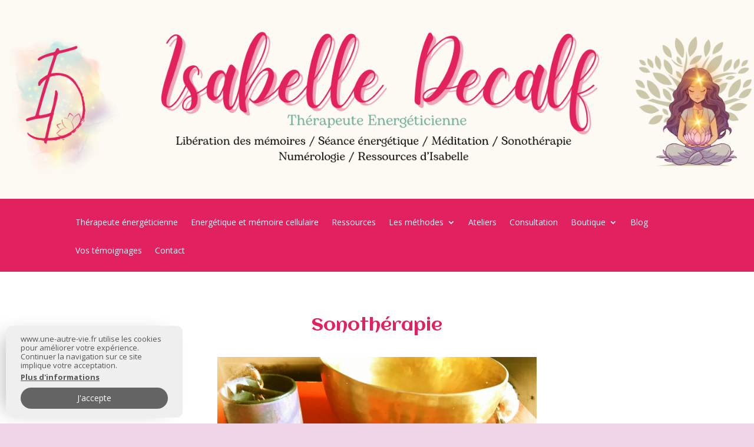

--- FILE ---
content_type: text/html; charset=utf-8
request_url: https://www.google.com/recaptcha/api2/anchor?ar=1&k=6Lef_8oZAAAAACBN_c_njOBHjaGrfxGppuVzMGrN&co=aHR0cHM6Ly93d3cudW5lLWF1dHJlLXZpZS5mcjo0NDM.&hl=en&v=PoyoqOPhxBO7pBk68S4YbpHZ&size=invisible&anchor-ms=20000&execute-ms=30000&cb=vgyozer4c6d0
body_size: 48524
content:
<!DOCTYPE HTML><html dir="ltr" lang="en"><head><meta http-equiv="Content-Type" content="text/html; charset=UTF-8">
<meta http-equiv="X-UA-Compatible" content="IE=edge">
<title>reCAPTCHA</title>
<style type="text/css">
/* cyrillic-ext */
@font-face {
  font-family: 'Roboto';
  font-style: normal;
  font-weight: 400;
  font-stretch: 100%;
  src: url(//fonts.gstatic.com/s/roboto/v48/KFO7CnqEu92Fr1ME7kSn66aGLdTylUAMa3GUBHMdazTgWw.woff2) format('woff2');
  unicode-range: U+0460-052F, U+1C80-1C8A, U+20B4, U+2DE0-2DFF, U+A640-A69F, U+FE2E-FE2F;
}
/* cyrillic */
@font-face {
  font-family: 'Roboto';
  font-style: normal;
  font-weight: 400;
  font-stretch: 100%;
  src: url(//fonts.gstatic.com/s/roboto/v48/KFO7CnqEu92Fr1ME7kSn66aGLdTylUAMa3iUBHMdazTgWw.woff2) format('woff2');
  unicode-range: U+0301, U+0400-045F, U+0490-0491, U+04B0-04B1, U+2116;
}
/* greek-ext */
@font-face {
  font-family: 'Roboto';
  font-style: normal;
  font-weight: 400;
  font-stretch: 100%;
  src: url(//fonts.gstatic.com/s/roboto/v48/KFO7CnqEu92Fr1ME7kSn66aGLdTylUAMa3CUBHMdazTgWw.woff2) format('woff2');
  unicode-range: U+1F00-1FFF;
}
/* greek */
@font-face {
  font-family: 'Roboto';
  font-style: normal;
  font-weight: 400;
  font-stretch: 100%;
  src: url(//fonts.gstatic.com/s/roboto/v48/KFO7CnqEu92Fr1ME7kSn66aGLdTylUAMa3-UBHMdazTgWw.woff2) format('woff2');
  unicode-range: U+0370-0377, U+037A-037F, U+0384-038A, U+038C, U+038E-03A1, U+03A3-03FF;
}
/* math */
@font-face {
  font-family: 'Roboto';
  font-style: normal;
  font-weight: 400;
  font-stretch: 100%;
  src: url(//fonts.gstatic.com/s/roboto/v48/KFO7CnqEu92Fr1ME7kSn66aGLdTylUAMawCUBHMdazTgWw.woff2) format('woff2');
  unicode-range: U+0302-0303, U+0305, U+0307-0308, U+0310, U+0312, U+0315, U+031A, U+0326-0327, U+032C, U+032F-0330, U+0332-0333, U+0338, U+033A, U+0346, U+034D, U+0391-03A1, U+03A3-03A9, U+03B1-03C9, U+03D1, U+03D5-03D6, U+03F0-03F1, U+03F4-03F5, U+2016-2017, U+2034-2038, U+203C, U+2040, U+2043, U+2047, U+2050, U+2057, U+205F, U+2070-2071, U+2074-208E, U+2090-209C, U+20D0-20DC, U+20E1, U+20E5-20EF, U+2100-2112, U+2114-2115, U+2117-2121, U+2123-214F, U+2190, U+2192, U+2194-21AE, U+21B0-21E5, U+21F1-21F2, U+21F4-2211, U+2213-2214, U+2216-22FF, U+2308-230B, U+2310, U+2319, U+231C-2321, U+2336-237A, U+237C, U+2395, U+239B-23B7, U+23D0, U+23DC-23E1, U+2474-2475, U+25AF, U+25B3, U+25B7, U+25BD, U+25C1, U+25CA, U+25CC, U+25FB, U+266D-266F, U+27C0-27FF, U+2900-2AFF, U+2B0E-2B11, U+2B30-2B4C, U+2BFE, U+3030, U+FF5B, U+FF5D, U+1D400-1D7FF, U+1EE00-1EEFF;
}
/* symbols */
@font-face {
  font-family: 'Roboto';
  font-style: normal;
  font-weight: 400;
  font-stretch: 100%;
  src: url(//fonts.gstatic.com/s/roboto/v48/KFO7CnqEu92Fr1ME7kSn66aGLdTylUAMaxKUBHMdazTgWw.woff2) format('woff2');
  unicode-range: U+0001-000C, U+000E-001F, U+007F-009F, U+20DD-20E0, U+20E2-20E4, U+2150-218F, U+2190, U+2192, U+2194-2199, U+21AF, U+21E6-21F0, U+21F3, U+2218-2219, U+2299, U+22C4-22C6, U+2300-243F, U+2440-244A, U+2460-24FF, U+25A0-27BF, U+2800-28FF, U+2921-2922, U+2981, U+29BF, U+29EB, U+2B00-2BFF, U+4DC0-4DFF, U+FFF9-FFFB, U+10140-1018E, U+10190-1019C, U+101A0, U+101D0-101FD, U+102E0-102FB, U+10E60-10E7E, U+1D2C0-1D2D3, U+1D2E0-1D37F, U+1F000-1F0FF, U+1F100-1F1AD, U+1F1E6-1F1FF, U+1F30D-1F30F, U+1F315, U+1F31C, U+1F31E, U+1F320-1F32C, U+1F336, U+1F378, U+1F37D, U+1F382, U+1F393-1F39F, U+1F3A7-1F3A8, U+1F3AC-1F3AF, U+1F3C2, U+1F3C4-1F3C6, U+1F3CA-1F3CE, U+1F3D4-1F3E0, U+1F3ED, U+1F3F1-1F3F3, U+1F3F5-1F3F7, U+1F408, U+1F415, U+1F41F, U+1F426, U+1F43F, U+1F441-1F442, U+1F444, U+1F446-1F449, U+1F44C-1F44E, U+1F453, U+1F46A, U+1F47D, U+1F4A3, U+1F4B0, U+1F4B3, U+1F4B9, U+1F4BB, U+1F4BF, U+1F4C8-1F4CB, U+1F4D6, U+1F4DA, U+1F4DF, U+1F4E3-1F4E6, U+1F4EA-1F4ED, U+1F4F7, U+1F4F9-1F4FB, U+1F4FD-1F4FE, U+1F503, U+1F507-1F50B, U+1F50D, U+1F512-1F513, U+1F53E-1F54A, U+1F54F-1F5FA, U+1F610, U+1F650-1F67F, U+1F687, U+1F68D, U+1F691, U+1F694, U+1F698, U+1F6AD, U+1F6B2, U+1F6B9-1F6BA, U+1F6BC, U+1F6C6-1F6CF, U+1F6D3-1F6D7, U+1F6E0-1F6EA, U+1F6F0-1F6F3, U+1F6F7-1F6FC, U+1F700-1F7FF, U+1F800-1F80B, U+1F810-1F847, U+1F850-1F859, U+1F860-1F887, U+1F890-1F8AD, U+1F8B0-1F8BB, U+1F8C0-1F8C1, U+1F900-1F90B, U+1F93B, U+1F946, U+1F984, U+1F996, U+1F9E9, U+1FA00-1FA6F, U+1FA70-1FA7C, U+1FA80-1FA89, U+1FA8F-1FAC6, U+1FACE-1FADC, U+1FADF-1FAE9, U+1FAF0-1FAF8, U+1FB00-1FBFF;
}
/* vietnamese */
@font-face {
  font-family: 'Roboto';
  font-style: normal;
  font-weight: 400;
  font-stretch: 100%;
  src: url(//fonts.gstatic.com/s/roboto/v48/KFO7CnqEu92Fr1ME7kSn66aGLdTylUAMa3OUBHMdazTgWw.woff2) format('woff2');
  unicode-range: U+0102-0103, U+0110-0111, U+0128-0129, U+0168-0169, U+01A0-01A1, U+01AF-01B0, U+0300-0301, U+0303-0304, U+0308-0309, U+0323, U+0329, U+1EA0-1EF9, U+20AB;
}
/* latin-ext */
@font-face {
  font-family: 'Roboto';
  font-style: normal;
  font-weight: 400;
  font-stretch: 100%;
  src: url(//fonts.gstatic.com/s/roboto/v48/KFO7CnqEu92Fr1ME7kSn66aGLdTylUAMa3KUBHMdazTgWw.woff2) format('woff2');
  unicode-range: U+0100-02BA, U+02BD-02C5, U+02C7-02CC, U+02CE-02D7, U+02DD-02FF, U+0304, U+0308, U+0329, U+1D00-1DBF, U+1E00-1E9F, U+1EF2-1EFF, U+2020, U+20A0-20AB, U+20AD-20C0, U+2113, U+2C60-2C7F, U+A720-A7FF;
}
/* latin */
@font-face {
  font-family: 'Roboto';
  font-style: normal;
  font-weight: 400;
  font-stretch: 100%;
  src: url(//fonts.gstatic.com/s/roboto/v48/KFO7CnqEu92Fr1ME7kSn66aGLdTylUAMa3yUBHMdazQ.woff2) format('woff2');
  unicode-range: U+0000-00FF, U+0131, U+0152-0153, U+02BB-02BC, U+02C6, U+02DA, U+02DC, U+0304, U+0308, U+0329, U+2000-206F, U+20AC, U+2122, U+2191, U+2193, U+2212, U+2215, U+FEFF, U+FFFD;
}
/* cyrillic-ext */
@font-face {
  font-family: 'Roboto';
  font-style: normal;
  font-weight: 500;
  font-stretch: 100%;
  src: url(//fonts.gstatic.com/s/roboto/v48/KFO7CnqEu92Fr1ME7kSn66aGLdTylUAMa3GUBHMdazTgWw.woff2) format('woff2');
  unicode-range: U+0460-052F, U+1C80-1C8A, U+20B4, U+2DE0-2DFF, U+A640-A69F, U+FE2E-FE2F;
}
/* cyrillic */
@font-face {
  font-family: 'Roboto';
  font-style: normal;
  font-weight: 500;
  font-stretch: 100%;
  src: url(//fonts.gstatic.com/s/roboto/v48/KFO7CnqEu92Fr1ME7kSn66aGLdTylUAMa3iUBHMdazTgWw.woff2) format('woff2');
  unicode-range: U+0301, U+0400-045F, U+0490-0491, U+04B0-04B1, U+2116;
}
/* greek-ext */
@font-face {
  font-family: 'Roboto';
  font-style: normal;
  font-weight: 500;
  font-stretch: 100%;
  src: url(//fonts.gstatic.com/s/roboto/v48/KFO7CnqEu92Fr1ME7kSn66aGLdTylUAMa3CUBHMdazTgWw.woff2) format('woff2');
  unicode-range: U+1F00-1FFF;
}
/* greek */
@font-face {
  font-family: 'Roboto';
  font-style: normal;
  font-weight: 500;
  font-stretch: 100%;
  src: url(//fonts.gstatic.com/s/roboto/v48/KFO7CnqEu92Fr1ME7kSn66aGLdTylUAMa3-UBHMdazTgWw.woff2) format('woff2');
  unicode-range: U+0370-0377, U+037A-037F, U+0384-038A, U+038C, U+038E-03A1, U+03A3-03FF;
}
/* math */
@font-face {
  font-family: 'Roboto';
  font-style: normal;
  font-weight: 500;
  font-stretch: 100%;
  src: url(//fonts.gstatic.com/s/roboto/v48/KFO7CnqEu92Fr1ME7kSn66aGLdTylUAMawCUBHMdazTgWw.woff2) format('woff2');
  unicode-range: U+0302-0303, U+0305, U+0307-0308, U+0310, U+0312, U+0315, U+031A, U+0326-0327, U+032C, U+032F-0330, U+0332-0333, U+0338, U+033A, U+0346, U+034D, U+0391-03A1, U+03A3-03A9, U+03B1-03C9, U+03D1, U+03D5-03D6, U+03F0-03F1, U+03F4-03F5, U+2016-2017, U+2034-2038, U+203C, U+2040, U+2043, U+2047, U+2050, U+2057, U+205F, U+2070-2071, U+2074-208E, U+2090-209C, U+20D0-20DC, U+20E1, U+20E5-20EF, U+2100-2112, U+2114-2115, U+2117-2121, U+2123-214F, U+2190, U+2192, U+2194-21AE, U+21B0-21E5, U+21F1-21F2, U+21F4-2211, U+2213-2214, U+2216-22FF, U+2308-230B, U+2310, U+2319, U+231C-2321, U+2336-237A, U+237C, U+2395, U+239B-23B7, U+23D0, U+23DC-23E1, U+2474-2475, U+25AF, U+25B3, U+25B7, U+25BD, U+25C1, U+25CA, U+25CC, U+25FB, U+266D-266F, U+27C0-27FF, U+2900-2AFF, U+2B0E-2B11, U+2B30-2B4C, U+2BFE, U+3030, U+FF5B, U+FF5D, U+1D400-1D7FF, U+1EE00-1EEFF;
}
/* symbols */
@font-face {
  font-family: 'Roboto';
  font-style: normal;
  font-weight: 500;
  font-stretch: 100%;
  src: url(//fonts.gstatic.com/s/roboto/v48/KFO7CnqEu92Fr1ME7kSn66aGLdTylUAMaxKUBHMdazTgWw.woff2) format('woff2');
  unicode-range: U+0001-000C, U+000E-001F, U+007F-009F, U+20DD-20E0, U+20E2-20E4, U+2150-218F, U+2190, U+2192, U+2194-2199, U+21AF, U+21E6-21F0, U+21F3, U+2218-2219, U+2299, U+22C4-22C6, U+2300-243F, U+2440-244A, U+2460-24FF, U+25A0-27BF, U+2800-28FF, U+2921-2922, U+2981, U+29BF, U+29EB, U+2B00-2BFF, U+4DC0-4DFF, U+FFF9-FFFB, U+10140-1018E, U+10190-1019C, U+101A0, U+101D0-101FD, U+102E0-102FB, U+10E60-10E7E, U+1D2C0-1D2D3, U+1D2E0-1D37F, U+1F000-1F0FF, U+1F100-1F1AD, U+1F1E6-1F1FF, U+1F30D-1F30F, U+1F315, U+1F31C, U+1F31E, U+1F320-1F32C, U+1F336, U+1F378, U+1F37D, U+1F382, U+1F393-1F39F, U+1F3A7-1F3A8, U+1F3AC-1F3AF, U+1F3C2, U+1F3C4-1F3C6, U+1F3CA-1F3CE, U+1F3D4-1F3E0, U+1F3ED, U+1F3F1-1F3F3, U+1F3F5-1F3F7, U+1F408, U+1F415, U+1F41F, U+1F426, U+1F43F, U+1F441-1F442, U+1F444, U+1F446-1F449, U+1F44C-1F44E, U+1F453, U+1F46A, U+1F47D, U+1F4A3, U+1F4B0, U+1F4B3, U+1F4B9, U+1F4BB, U+1F4BF, U+1F4C8-1F4CB, U+1F4D6, U+1F4DA, U+1F4DF, U+1F4E3-1F4E6, U+1F4EA-1F4ED, U+1F4F7, U+1F4F9-1F4FB, U+1F4FD-1F4FE, U+1F503, U+1F507-1F50B, U+1F50D, U+1F512-1F513, U+1F53E-1F54A, U+1F54F-1F5FA, U+1F610, U+1F650-1F67F, U+1F687, U+1F68D, U+1F691, U+1F694, U+1F698, U+1F6AD, U+1F6B2, U+1F6B9-1F6BA, U+1F6BC, U+1F6C6-1F6CF, U+1F6D3-1F6D7, U+1F6E0-1F6EA, U+1F6F0-1F6F3, U+1F6F7-1F6FC, U+1F700-1F7FF, U+1F800-1F80B, U+1F810-1F847, U+1F850-1F859, U+1F860-1F887, U+1F890-1F8AD, U+1F8B0-1F8BB, U+1F8C0-1F8C1, U+1F900-1F90B, U+1F93B, U+1F946, U+1F984, U+1F996, U+1F9E9, U+1FA00-1FA6F, U+1FA70-1FA7C, U+1FA80-1FA89, U+1FA8F-1FAC6, U+1FACE-1FADC, U+1FADF-1FAE9, U+1FAF0-1FAF8, U+1FB00-1FBFF;
}
/* vietnamese */
@font-face {
  font-family: 'Roboto';
  font-style: normal;
  font-weight: 500;
  font-stretch: 100%;
  src: url(//fonts.gstatic.com/s/roboto/v48/KFO7CnqEu92Fr1ME7kSn66aGLdTylUAMa3OUBHMdazTgWw.woff2) format('woff2');
  unicode-range: U+0102-0103, U+0110-0111, U+0128-0129, U+0168-0169, U+01A0-01A1, U+01AF-01B0, U+0300-0301, U+0303-0304, U+0308-0309, U+0323, U+0329, U+1EA0-1EF9, U+20AB;
}
/* latin-ext */
@font-face {
  font-family: 'Roboto';
  font-style: normal;
  font-weight: 500;
  font-stretch: 100%;
  src: url(//fonts.gstatic.com/s/roboto/v48/KFO7CnqEu92Fr1ME7kSn66aGLdTylUAMa3KUBHMdazTgWw.woff2) format('woff2');
  unicode-range: U+0100-02BA, U+02BD-02C5, U+02C7-02CC, U+02CE-02D7, U+02DD-02FF, U+0304, U+0308, U+0329, U+1D00-1DBF, U+1E00-1E9F, U+1EF2-1EFF, U+2020, U+20A0-20AB, U+20AD-20C0, U+2113, U+2C60-2C7F, U+A720-A7FF;
}
/* latin */
@font-face {
  font-family: 'Roboto';
  font-style: normal;
  font-weight: 500;
  font-stretch: 100%;
  src: url(//fonts.gstatic.com/s/roboto/v48/KFO7CnqEu92Fr1ME7kSn66aGLdTylUAMa3yUBHMdazQ.woff2) format('woff2');
  unicode-range: U+0000-00FF, U+0131, U+0152-0153, U+02BB-02BC, U+02C6, U+02DA, U+02DC, U+0304, U+0308, U+0329, U+2000-206F, U+20AC, U+2122, U+2191, U+2193, U+2212, U+2215, U+FEFF, U+FFFD;
}
/* cyrillic-ext */
@font-face {
  font-family: 'Roboto';
  font-style: normal;
  font-weight: 900;
  font-stretch: 100%;
  src: url(//fonts.gstatic.com/s/roboto/v48/KFO7CnqEu92Fr1ME7kSn66aGLdTylUAMa3GUBHMdazTgWw.woff2) format('woff2');
  unicode-range: U+0460-052F, U+1C80-1C8A, U+20B4, U+2DE0-2DFF, U+A640-A69F, U+FE2E-FE2F;
}
/* cyrillic */
@font-face {
  font-family: 'Roboto';
  font-style: normal;
  font-weight: 900;
  font-stretch: 100%;
  src: url(//fonts.gstatic.com/s/roboto/v48/KFO7CnqEu92Fr1ME7kSn66aGLdTylUAMa3iUBHMdazTgWw.woff2) format('woff2');
  unicode-range: U+0301, U+0400-045F, U+0490-0491, U+04B0-04B1, U+2116;
}
/* greek-ext */
@font-face {
  font-family: 'Roboto';
  font-style: normal;
  font-weight: 900;
  font-stretch: 100%;
  src: url(//fonts.gstatic.com/s/roboto/v48/KFO7CnqEu92Fr1ME7kSn66aGLdTylUAMa3CUBHMdazTgWw.woff2) format('woff2');
  unicode-range: U+1F00-1FFF;
}
/* greek */
@font-face {
  font-family: 'Roboto';
  font-style: normal;
  font-weight: 900;
  font-stretch: 100%;
  src: url(//fonts.gstatic.com/s/roboto/v48/KFO7CnqEu92Fr1ME7kSn66aGLdTylUAMa3-UBHMdazTgWw.woff2) format('woff2');
  unicode-range: U+0370-0377, U+037A-037F, U+0384-038A, U+038C, U+038E-03A1, U+03A3-03FF;
}
/* math */
@font-face {
  font-family: 'Roboto';
  font-style: normal;
  font-weight: 900;
  font-stretch: 100%;
  src: url(//fonts.gstatic.com/s/roboto/v48/KFO7CnqEu92Fr1ME7kSn66aGLdTylUAMawCUBHMdazTgWw.woff2) format('woff2');
  unicode-range: U+0302-0303, U+0305, U+0307-0308, U+0310, U+0312, U+0315, U+031A, U+0326-0327, U+032C, U+032F-0330, U+0332-0333, U+0338, U+033A, U+0346, U+034D, U+0391-03A1, U+03A3-03A9, U+03B1-03C9, U+03D1, U+03D5-03D6, U+03F0-03F1, U+03F4-03F5, U+2016-2017, U+2034-2038, U+203C, U+2040, U+2043, U+2047, U+2050, U+2057, U+205F, U+2070-2071, U+2074-208E, U+2090-209C, U+20D0-20DC, U+20E1, U+20E5-20EF, U+2100-2112, U+2114-2115, U+2117-2121, U+2123-214F, U+2190, U+2192, U+2194-21AE, U+21B0-21E5, U+21F1-21F2, U+21F4-2211, U+2213-2214, U+2216-22FF, U+2308-230B, U+2310, U+2319, U+231C-2321, U+2336-237A, U+237C, U+2395, U+239B-23B7, U+23D0, U+23DC-23E1, U+2474-2475, U+25AF, U+25B3, U+25B7, U+25BD, U+25C1, U+25CA, U+25CC, U+25FB, U+266D-266F, U+27C0-27FF, U+2900-2AFF, U+2B0E-2B11, U+2B30-2B4C, U+2BFE, U+3030, U+FF5B, U+FF5D, U+1D400-1D7FF, U+1EE00-1EEFF;
}
/* symbols */
@font-face {
  font-family: 'Roboto';
  font-style: normal;
  font-weight: 900;
  font-stretch: 100%;
  src: url(//fonts.gstatic.com/s/roboto/v48/KFO7CnqEu92Fr1ME7kSn66aGLdTylUAMaxKUBHMdazTgWw.woff2) format('woff2');
  unicode-range: U+0001-000C, U+000E-001F, U+007F-009F, U+20DD-20E0, U+20E2-20E4, U+2150-218F, U+2190, U+2192, U+2194-2199, U+21AF, U+21E6-21F0, U+21F3, U+2218-2219, U+2299, U+22C4-22C6, U+2300-243F, U+2440-244A, U+2460-24FF, U+25A0-27BF, U+2800-28FF, U+2921-2922, U+2981, U+29BF, U+29EB, U+2B00-2BFF, U+4DC0-4DFF, U+FFF9-FFFB, U+10140-1018E, U+10190-1019C, U+101A0, U+101D0-101FD, U+102E0-102FB, U+10E60-10E7E, U+1D2C0-1D2D3, U+1D2E0-1D37F, U+1F000-1F0FF, U+1F100-1F1AD, U+1F1E6-1F1FF, U+1F30D-1F30F, U+1F315, U+1F31C, U+1F31E, U+1F320-1F32C, U+1F336, U+1F378, U+1F37D, U+1F382, U+1F393-1F39F, U+1F3A7-1F3A8, U+1F3AC-1F3AF, U+1F3C2, U+1F3C4-1F3C6, U+1F3CA-1F3CE, U+1F3D4-1F3E0, U+1F3ED, U+1F3F1-1F3F3, U+1F3F5-1F3F7, U+1F408, U+1F415, U+1F41F, U+1F426, U+1F43F, U+1F441-1F442, U+1F444, U+1F446-1F449, U+1F44C-1F44E, U+1F453, U+1F46A, U+1F47D, U+1F4A3, U+1F4B0, U+1F4B3, U+1F4B9, U+1F4BB, U+1F4BF, U+1F4C8-1F4CB, U+1F4D6, U+1F4DA, U+1F4DF, U+1F4E3-1F4E6, U+1F4EA-1F4ED, U+1F4F7, U+1F4F9-1F4FB, U+1F4FD-1F4FE, U+1F503, U+1F507-1F50B, U+1F50D, U+1F512-1F513, U+1F53E-1F54A, U+1F54F-1F5FA, U+1F610, U+1F650-1F67F, U+1F687, U+1F68D, U+1F691, U+1F694, U+1F698, U+1F6AD, U+1F6B2, U+1F6B9-1F6BA, U+1F6BC, U+1F6C6-1F6CF, U+1F6D3-1F6D7, U+1F6E0-1F6EA, U+1F6F0-1F6F3, U+1F6F7-1F6FC, U+1F700-1F7FF, U+1F800-1F80B, U+1F810-1F847, U+1F850-1F859, U+1F860-1F887, U+1F890-1F8AD, U+1F8B0-1F8BB, U+1F8C0-1F8C1, U+1F900-1F90B, U+1F93B, U+1F946, U+1F984, U+1F996, U+1F9E9, U+1FA00-1FA6F, U+1FA70-1FA7C, U+1FA80-1FA89, U+1FA8F-1FAC6, U+1FACE-1FADC, U+1FADF-1FAE9, U+1FAF0-1FAF8, U+1FB00-1FBFF;
}
/* vietnamese */
@font-face {
  font-family: 'Roboto';
  font-style: normal;
  font-weight: 900;
  font-stretch: 100%;
  src: url(//fonts.gstatic.com/s/roboto/v48/KFO7CnqEu92Fr1ME7kSn66aGLdTylUAMa3OUBHMdazTgWw.woff2) format('woff2');
  unicode-range: U+0102-0103, U+0110-0111, U+0128-0129, U+0168-0169, U+01A0-01A1, U+01AF-01B0, U+0300-0301, U+0303-0304, U+0308-0309, U+0323, U+0329, U+1EA0-1EF9, U+20AB;
}
/* latin-ext */
@font-face {
  font-family: 'Roboto';
  font-style: normal;
  font-weight: 900;
  font-stretch: 100%;
  src: url(//fonts.gstatic.com/s/roboto/v48/KFO7CnqEu92Fr1ME7kSn66aGLdTylUAMa3KUBHMdazTgWw.woff2) format('woff2');
  unicode-range: U+0100-02BA, U+02BD-02C5, U+02C7-02CC, U+02CE-02D7, U+02DD-02FF, U+0304, U+0308, U+0329, U+1D00-1DBF, U+1E00-1E9F, U+1EF2-1EFF, U+2020, U+20A0-20AB, U+20AD-20C0, U+2113, U+2C60-2C7F, U+A720-A7FF;
}
/* latin */
@font-face {
  font-family: 'Roboto';
  font-style: normal;
  font-weight: 900;
  font-stretch: 100%;
  src: url(//fonts.gstatic.com/s/roboto/v48/KFO7CnqEu92Fr1ME7kSn66aGLdTylUAMa3yUBHMdazQ.woff2) format('woff2');
  unicode-range: U+0000-00FF, U+0131, U+0152-0153, U+02BB-02BC, U+02C6, U+02DA, U+02DC, U+0304, U+0308, U+0329, U+2000-206F, U+20AC, U+2122, U+2191, U+2193, U+2212, U+2215, U+FEFF, U+FFFD;
}

</style>
<link rel="stylesheet" type="text/css" href="https://www.gstatic.com/recaptcha/releases/PoyoqOPhxBO7pBk68S4YbpHZ/styles__ltr.css">
<script nonce="Lc2sPS4yjX95M6vo-9ihBw" type="text/javascript">window['__recaptcha_api'] = 'https://www.google.com/recaptcha/api2/';</script>
<script type="text/javascript" src="https://www.gstatic.com/recaptcha/releases/PoyoqOPhxBO7pBk68S4YbpHZ/recaptcha__en.js" nonce="Lc2sPS4yjX95M6vo-9ihBw">
      
    </script></head>
<body><div id="rc-anchor-alert" class="rc-anchor-alert"></div>
<input type="hidden" id="recaptcha-token" value="[base64]">
<script type="text/javascript" nonce="Lc2sPS4yjX95M6vo-9ihBw">
      recaptcha.anchor.Main.init("[\x22ainput\x22,[\x22bgdata\x22,\x22\x22,\[base64]/[base64]/[base64]/[base64]/[base64]/[base64]/KGcoTywyNTMsTy5PKSxVRyhPLEMpKTpnKE8sMjUzLEMpLE8pKSxsKSksTykpfSxieT1mdW5jdGlvbihDLE8sdSxsKXtmb3IobD0odT1SKEMpLDApO08+MDtPLS0pbD1sPDw4fFooQyk7ZyhDLHUsbCl9LFVHPWZ1bmN0aW9uKEMsTyl7Qy5pLmxlbmd0aD4xMDQ/[base64]/[base64]/[base64]/[base64]/[base64]/[base64]/[base64]\\u003d\x22,\[base64]\\u003d\\u003d\x22,\x22wrHDmUQ0w48UBMK5UngKH8OKw7I0wrlZbg9AP8Obw487YcKZYsKBccOceC3Cg8OZw7F0w7rDkMOBw6HDosOeVC7Du8K3NsOwFsKrHXPDkAnDrMOsw5HCicOrw4tRwprDpMOTw4TChsO/UnN4CcK7wolgw5XCj0NAZmnDvE0XRMOrw6zDqMOWw7INRMKQMsOccMKWw4HCihhACcOMw5XDvHrDjcOTThY+wr3DoTEVA8OiQGrCr8Kzw6EBwpJFwpHDhgFDw6TDlcO3w7TDj3hywp/Dg8OlGGhnwr3CoMKac8KwwpBZcmRnw5EKwoTDi3sgwqPCmiNsUCLDuxLChzvDj8KwPMOswpcHdzjChSDDsh/CiCfDt0U2woxxwr5Fw6HCnj7DmjHCt8Okb0nCpmvDucK6McKcNiFuC27Dv2cuwoXCnMKQw7rCnsOdwqrDtTfColbDkn7DrSnDksKAZcKMwoomwrxdaW9Lwr7Clm9hw4wyCmhYw5JhO8KxDATCrVBQwq0XZMKhJ8KOwoABw6/[base64]/DisOsw4DDvStwacO3TwbDlcOfw6Uew7zDtMOVBMKYaSTDpxHClk9Hw73Ch8K7w4RVO1EkIsONDnjCqcOywq3DqGRncsOiUCzDullbw6/CpMKgcRDDm1pFw4LCnwXChCRaM1HChhwHBw83CcKUw6XDpifDi8Kef04YwqpfwqDCp0U7DsKdNjHDkDUVw47CsEkUf8Oiw4HCkQZNbjvCksKcSDk3fBnCsFhQwrlbw54kYlVMw5o5LMOPc8K/[base64]/DqcKjFF7DuB8kwpZSA2Z3w7BGw4rDl8KVJ8KAfgwFTMKbwrA0a0NnXm3Di8Onw4wpw4nDuDDDtz0uW0FSwq1qwpfDhMOQwqkowoXCmjTCtcOFA8K4w7/[base64]/[base64]/CoU7DhcKFOHtJw6PDikdWwpdOAwXDpAxkwrPDoyjCjHoVTHthw5DClFB8bcOUwrImwoXDjxspw5vChRBAYsOlTcKxMsOUMsOxQmzDhjVJw7/CiRrDqQ9TacK6w7kwwr7DmsO/V8O2BVTDjMOGRcOWa8KOw4bDg8KUMj1dfcObw5zClUbCuURUwoINQsKUwpPCisOFOTQsXMO3w5/DqlI8UsKLw6TCj2DDmsOPw7hEUHdvwrzDlVzCksODw5Y3wqLDg8KQwq/[base64]/CjMOOw4jDr8K9AUYhABRlwprDjsKCF0nCk0o4EcOcEcKkw4zCqcKiQcOmRsKzw5XDucO2wprDucOzCRxUw45Gwr4xDMO2PMK/ZMKXw6UbEcKRXBTCuRfDs8O/woIOVQPCrADDpsKwWMOobcO/OMO4w617OsKNNW0xewzCt1fDkMOZwrRbT1DCnTNLYHlUWwBCIsK7w7vDrMOvWMOQFmgRKB7Cm8ObTMOtHsKswpoFVcOQwqZ6PcKCwp43Lys/NFAqT3s2YsO/[base64]/DkcKsw6/CggDDq8KpwrfDscO4wocHw4nDhAppf0xXwrpQQcO9asK9N8KUwo1ZVnLCh3XDqlDDkcKTDRzDs8OlwqHCgRs0w5vCtsO0ICPCvGhoH8OUbSDDnFcPIFVdM8OuIV8bS0bDkG/DhVTDo8KAw6HDtMKlfsKfMCjDtMK1RBVdHMKgwotVHDPCr2IcDcKkw5nCtcOifcKJw57CpH7DnMOAw74RwoXDiTPDg8O7w6gfwqgowqfDgMOuG8KCw7MgwovDjknDhiRKw7LDmw3CgiHDjsOPLsOHMcKuPG45woNuwod1wqTDsgMccAw6w6tJMsKtfUUAwp/DpmYoBynDr8O1XsO2wq1tw53Cq8OJTcOxw6DDs8K4Yi7CncKmecOpwr3DkkNNw5caw5/DqMKvRFQLwp/Dv2BTw5DDrRPCklIRRm3CgMK1w7HCqGt+w5XDmcKRE0dcwrPDoQcDwonCl1Aow7zCscKOTsKDw6QWw5JtfcOEOx3DiMKnHMO6Xg3ComYMCDFvEEjDhk5/H3TCs8OEDEocw71Awr4NBlEyFMOWwrTCvRLCmMOxZkDCl8KoLUYrwpRMwo5HXsKudsO5wpw3wr7Cn8Olw7YAwo5KwpwpNQfDqVTClsK4OQtZwqLCszjCpMODw48IDMOQw6LCj1MTYsKUP1/ChMO1c8O2wqc8w6VVwpxQw6E9ZsOXfCEMwrJbw43CqMOLSFwaw7jClHMzKcKmw53CqMOZw7sWT07CtcKQUsO0N2DDkW7Dt0PCssKAMTHDmAzCjnPDvsOEwqTClUEZLn8/[base64]/DjRwTR8K/w7dYw59XwoXDhsOEw4wiBDbCt8KuM2vDjmQdwqkNwrXDnsKaVcKJw4RPwoLClEJyIcO8w7/Dp2fDhxXDo8Kdw4xowopsDXsewqDDj8KYw7bCqTpWw5DDusOEwqEYdn9HwojDmArCuCFJw6XDsQPDjBdyw6/DhQ/Co2UPw4nCizDDmsK2DMO7QsKkwovDiR3CpsOzDsOISFJPwrLDvUDCsMKqwpPDkMK/PsOowpfDjiZ3OcONw6/DgsKta8OJw7TClcONMsK0wpdfwqFKTiZBRMOsG8KwwoJQwoEnwq1AZEN0C0PDrzXDvcKOwqo/[base64]/CuVzCqH0bbcK8w6bDoE0FTyMDw6PDsBsIwqzDpn03Tl0gM8OHd3tEw7fChTvCkMKHX8KGw4DCgm8Xw7s8ZChwSTrCjcOyw6JfwrHDjMOZPlVNaMKOaAfCiVfDv8KXUm1QEjPChsKrPxorfCQtw64Tw6DDjwLDgMOBHsO5WknDvcOpZC/DrcKoGAF3w7nCl0XDksOhw77DgcKKwqJqw6vDhcO/JQfDg3TDjn4MwqMIwp3CuBlhw4jCiBfCtxsCw67DpiFdH8Osw5bCnQbDviUSw6d+wovCvMKuw5saCmF5fMKEPMK5dcO3w6JXwr7Co8Kbw59HLgEATMK0BFdUIG43wo3Cig/[base64]/DslrCnkzDosKoaMK9w5rCuMKnPcKiwr3CvFVwwoUabMK/w4kvw6xPwpLCqsOgKcOuwpR6w4gKSDLDjcOOwpnDiAUDwpDDmcKZG8OvwpVswr3DhS/DqMKEw5nDv8KdPxvClz/DvMObwrk8woLDp8Kwwqhzw5M4SF3DnknCtVXCv8KLI8KvwqB0EQbCsMKawr9XLkjDhsKOw4DCgxfCncOnwoXDmcOZajltCcKeVAjClcOswqE9PMKlwo1Nw6hBwqXDqcOfTTTDq8KxR3U2XcOOw7l/QV10GULCiVnDuEkKwpJswrt1Px9BCsOrwqh/FjfCry7Dqm4Uw7JRUzTClMOsJBHDnMK6ekHCiMKqwotPMF1XckYkDTjCmcOrw6HDpRzCj8OKbsOjwpIlw50OecOQw4RUwoHCh8KgM8Kcw4kdw6lLPMK+FMOIwq8yA8OEeMO1wodow650WXI9Q2MQKsKGwonDvnPCmFJjUmPDpcOFw4nDg8ODwp7CgMK/[base64]/DocK0GR44asOxdsOdJsO8wrx+WHZdwqcvw5cseCQpGRHDn0VJDMK9alUbU3k7w40CCMOKwp3Cl8KYd0QGwosUPcK/NsKDwqovbk7CrWg5ZMKQSzLDs8OaN8O1wokLPcKlwp7DnDQPwqwDwrg9McOTGyzDmcOhO8K6w6LDtcKRwptnXEPCkw7DgC17wrQ1w5DCs8O+TU3DtcOIC2vDlcKET8KmdzPCmCplw5AVwq/[base64]/DsiBvR17DoGIUY2tuw4jDkDjDuwTDrUbDmMOawr7DvsORM8OnDcOywo5qa1dmU8KYw57Cj8KqQMOwMWtSEMO9w40Yw4rDlGpkwrrDlcOxw6cowr17woTCkgbCnx/Dil7CqcOiUsKiSElVwo/DgiXDgTl6CV7DhiXDtsORwoLDq8KAZGQ9w5/DtMKJdRDCjcODw6cIw5lIUMO6DcOwHMO1wpJ6Q8Kjwq1Hw5zDg3Z3JxpRIsO6w69vNsOyZTYxNVgVVcKvasKhwp4dw6QFwrxVZMKgDsKlEcOXfl/CiCxdw4how5jDrcK9FBxNc8O8wowuDAbDjWjCpnvDvj5CcTfCmAhoCsKNKMKsYw/CmcK7wpfCkmzDl8OXw5E/WjdXwp9Qw5nDpWgSw7nDlklWTxTDkcKVcjFGw4Ndw6QXwpTCo1NVw7PDo8OjPlEdN1EFwqYOw5PCois/WsKrdzgrwr7CpsOqW8KIMm/CqsKIHcKowrfCtcOCDBYDcHMJwoXChAsRw5fCqsO1wr3DhMOjBSXDvkteZHwgw4vDhsKVchJ8wr7CpcOQeGMRTsKzLxhuw78SwoxvP8OEw4ZHwq7Cl1zCtMO3NsOGSFxjIF81JMOJw440EsO9wqBGw4ojekU2woTCsmVBwpjDi2rDusKSP8Kbwpl1TcK/AMOsWMOvwoDDoVlZw43CmcOJw5ISw7TDt8OFwpPCm3TCvMKkw4giaGnDgsO4R0U7NcK6wpgLwqYzWgJEwo9KwrpyQm3DoFIXL8KKJMO0T8Kkwrwkw40GwpXDmD8qY1TDt38/[base64]/DlMKBw6LCgjDDv8O3w6vCnXRSwqbDm8O0w4XChcKASl/Dv8KbwoFpw6Y+wpvDnMOCw59uwrcoMhwaE8OvFA/DkSrCnMOwTMOnKcKSw4fDm8OmHcOow5xEA8OCFELCnQA1w4gBC8ONdMKRX3Uyw50MBMKOEEvDj8KWWR/DkcK8FsOsVGjCslh+AnnCphvCvlljIMOoTDZQw7XDqiHCjsONwpUbw4pDwojCnsOaw5wDU2jDqMKRwrXDjGvDucKIfcKaw77DqkrCiWbDqMOtw5fCrT9CBcO5GyXCpivDhsO3w4LCpRM2cXrCq2/[base64]/Dlw/CrMOCCFXCtyU/[base64]/wpA+LMKgwp7DkMKFw7JXI8KgBEo9wowlcsKYw7vDomoNwqfDs1M8woAYwqnCrMO6wrDCjMK2w5TDrm1EwovChgctCwDClMKbw5glTnpHFkHCpyrClk5TwqNUwrnDl30NwrzCgyPDpz/CqsKcexrDmUzDmRkdURHCsMKMSk5Ww5HDh0vDiDvDnlAtw7PDlMOCwofDshlVw4kRasOmKMOnw5/CqcOkc8KrT8OFwq/[base64]/[base64]/Du1jDqh/DjsKTYsOjw7t9XMK2wrQ8b8OYdMOVXyHCjcOZRRPDnCfDp8KkUzHDhiFqwokPwo3Cg8KNHgLDusOcw45+w6TChnzDvj7Dn8KdBwkbccK+c8O0woPDm8KIGMOMVSl1ICocworCgU/CmcODwpnCiMOmW8KPEQnCmT9WwrzCocOnwpnCncKlNRrDgUA7wq/DtMKRw6d2IxrCmgJ3w7RWwqbCrxVpZMKFWDnDrcOKwp11RlJVTcOPw40Nw53CtMKIwr8TwoTCmjMTw6gnLcKqZsOjwrd/w6jDgsKbwqPCk2xhCg3Dp0hCPsOQw67DrGYjIcOPF8KvwrrCg05wDi/[base64]/DqcKZwoUZKsK+M8O7wphiw717OcKdwqNBw6QqHDvClTwrwod7JzvChU1IOALCsw3Cn1QQwr4Ew4jDv0hKRMOfdsKUNTzCgMOCwoTCjRF/wqTCkcOIBMO3b8KmUF8ywo3DlsK/PsKfw6cNwp8RwofDrCPDv0cMYn8ODsOaw5s5bMOmw4zCusOZw5kAcHAWwovDtx/Cu8KnQEBsOk3CvQTDqSsPWngrw5bDgm1bXsKMf8KxPx3Dk8OSw6jDqUnDuMOYFHXDhcKhw71nw7EeaQJcTnbDqcO1FcKAbGdMTsOMw6VSw4/DoyzDmUAmwqPCvMKVIsOxH1DDogRew65ewp3DrMKOdkTCi3dXBcOZwrTDrMOrHsOAw7HDtgrDnRo9DMK5aScubcKcScKSwqgpw6kywqXDhcKvw53CmlY4w5LDglViS8ODw745A8O+OEEoSMObw5/Di8OKw6rCuH/[base64]/w67CuBnCqsKWwpB1w4/CqMKDwqfCn8KYw4kuPigZw48qwp5KLjwmecK8FXrClTp9dMO/w7sRw4RRw5/DpR3CuMK+GHHDnsKQwrBKw44GJMOswozCkXpPC8Kqw7wBaCTCmiZ0wpzDojXDvcOYJcKrM8OZEsOqw61hw57Cp8OJe8OWwp/CqMKUT2sGw4Uuwo3CnMKCUMO7wpk6woDChMK3w6YAQwDDj8K6acOWBcKvcW1Cw7NQdW4iwoXDmcKrwq5sR8KkGsOXJMK3wqbDhHrCjyRewoTCqcOXw4nCq3zCm24Dw5B3QE3CgRZZYMOrw61Uw5vDucKRXQYGNsKQCsOqwrfChMK/w4rCtMOHJzzDhcOASsKVw7PDiTDCp8KzL3Nawrk+wpnDi8KGwrAMI8KyY1fDqcK3w6DCuFjDiMOUR8KSwrZTH0Y1MTkraBp7wqnDncK9X1RKw7jDizIgwrduTcOzw7fCjsKbwpXCn0cYeh0PcQFnF2x2w6LDtwgxKsK1w7cww7LDmDd/csOVFsOKWsKVwrfClcOCWWF5YQbDmjkoOMOIHSfCiTwqwobDgsOzccKVw4zDh1DCvMK3wolMwoFgTMKpw7HDk8Oaw7dvw5HDpcKvwoLDnQ/CsSvCtHXCosK6w5fDjynCqMO3wpjDicKTJF86w4dHw6ddScOydgDDqcK5ewPDhMOCBUnCnzPDiMK/W8OkS3wrwpPCt1gawq0cw7s4wqrCsArDsMKoCMKvw6s5ZhtIBMOhRcKhIEnCplxYw6kQfiAww7nCmcKYOFbCp2bCpcKHOE/DoMOTSRZ9QcKxw5fChWR4w5jDh8KOw5vCvlZvf8OrYDU3dB4gw6R2fARtccKEw7plMV5bVFbDu8KjwqvCh8K6w4ZhfQomwo3CnDnCkxTDucOQwoQXB8O6A1pXw4caEMKLwocGNsOPw508wp3Dq0vDmMO6DMOEW8K7PcORTMKNHMKhwoESGVfDrW/DrQVTw4JlwpYhIX8SKcKoMMOnLMOITcOCZsO+wqnCmnTCgMKhwrUaXcOnOsKTwp0tNcK1dcO3wqvCqAM9wrclYjnDtsK1YcOmMsOiwp9Zw7HCscOCPgJifsKYMMODWcKOLlNLMMKVw7PCpBDDjMOBwox8CcKcJXUcUcOlwpDCtMOTSsKnw7scNMONw5EiZU7DhX/DrcO+wohkUcKtw7AFIAFHw7sgDcOfRcO3w5sLRcKUES1LwrPCpMKFwqZWw5zDhcKSIG3CuD7ClTFOLsKIw6pww7bCiwNjUWQHaG8ywpxbA3kCfMOdG1s0KlPCssOtMcKgwpbDvsO2w6rDtlh8FMKJwpnCgRxFPcOPwoddGX/CgQZ5bG0fw5/DrcOYwpfDt3XDsSVjI8KbX1ApwpnDrEV+wqfDugHDs0hgwo/[base64]/Cuw4OEwYoOwbCgcObTsKCTxgMwo8pBMOJwqpuJ8OCN8OVwptkOGZjwprDsMOZRj3DkMK5w4x4w6bDksKZw5vCpGHDlsOtwpBCCsO4ZkXCtMOCw6/DnQRzLMOQw5R1wrfCrRwPw7TDjcKpw5bDosKmw4Fcw6fCicOCwrxNABdoLUo8XwfCrTwUM2oEXHQzwrwVw64Aa8KNw6tfOhnDpMOmQsKcw7JGwp48w7fDvMOqbm9pc3nDqFBBw5/[base64]/CvCbCkETCicOZNsKwEEzCu8K8LR/ChcOsA8Orw5MVw5FOdmg9w4QsKgbCgcOgw5PDo18awqtZaMKxJsOQMMOAwrE+IGlZw5PDpsKNBcKPw5/[base64]/[base64]/ChsKtcUPCvsKqGHZSTMOxwobCgxXCkcKow6XCmiDCiAtYworDnsKuQMKLw57ClcKuw7HCvXTDgxM2GsOSDnzDkGDDiGsMB8KfDjYCw6oWDzRMBsOQwoXCvcKjIcK0w47Co2cawrc6wo/[base64]/DgU81CV7CuMKnwq1bFcK0Zm7DpMKVD2NZwo9ow6DDrEbCjVoKKUnCusK4LMOZwoAWSldcIQZ9esKQw5oIIMOxK8OaYHhIwq3DjMK/w7hbKk7ClEzCqsO0bWJmWMKNSgDCu3jDrmxURGIEwrTCqcO6wqTCs1nCp8OOwpQqfsKkwrjCrB/[base64]/[base64]/LQAIwpDDmjzDucOTwofDtcOEwqXDizXDsisEw5PCjh7Dt2Uiw5fCk8KeSsKUw5zDkcK2w7guwo02w7/Cn0Nkw6NHw5MVVcKqwrjDjcOMMMKywp7CoTzCk8KAw4zCrMKfdnbCrcO4woM4w7Zew70Fw4Uaw7LDgWjChMKYw6jDmsKgw6/DvsOCw65Kwp7DizrCil0YwpPDiSTCg8OSNApAVQ/DtVDCvn4iCmplw6zClsKOw6fDnsKHLcKQJBh3w6hfw7cTw7LDs8KCwoBbTMOdME03A8Kgw58xwq18aD8mwqxGdMO0woMOwr7CgcOxw5wLwq3CscO/IMOCAMKOacKew5XDscKLwrYXeTIgKFQVGMOHw4vCpMO1w5fChMObw61owo87D2odQzzCuDdZw6ZxBcO1w4/[base64]/V8OSw7IEwrlqRBvCtMKGw5Jmw7ZaBcKow4vDnmNSwpvDoCLCmzpKBXUpw4o4QcK/LMKcw5kkw5ctc8Kfw73CrH/CiG3CqcO3w5vClcOMWD/DpzTCgSN0wpcmw4duFgo5wozDj8KNAFspYcKjw4gqKXEMwpRJEivCjHBvdsOlwpIHwr1TBMOYVsKwDQQRw7fCjVhcCAhlAsO9w74uL8KRw5DCmkQpwr3ClcOIw51WwpRMwp/CkcKiw4HCkMOfNFXDu8KTwq5Lwr5Yw7Yhwq46QsK3QMOEw7c9w5E2OQXCuEHCvMO/RsO4dSgIwqwlf8KNXEXChhMOAsOFJMKsS8KjSsOaw6fDlMOvw4fCgMO9IsO5IsOow6nDtGk8wqXCgDHDj8OqEFLCuFstDsOSYsOcwpfChyMjZsKOF8KCw4dqS8OlUA0sXzrCigcIwpDDksKhw6ppwoMeOmo/Bj3Dh3bDk8KTw54MAUBcwrDCtTPDrEFAa1cec8O/wrZRDBd8J8OAw7PCnsO4VcK9wqN9H1o3IsOww7p1RsK+w7fCksO3CMO1JTV+wrHClkPDiMOkKjXCrMOBT0ouw6rDp2TDokXDpicXwpkywo8Hw6E6woPCpQTCuiLDqQtTw5liw6ROw6XDg8KNwqDCscOVMnLDqcOSaThYw659w4lfwokLw44LMy5Tw4/[base64]/CjkhRw5tCP8OWwokbE8KvSMOFWUdywppzSMOWDsOzNcKMIMK0QsKQaStDw5BEworCs8Kbwo7Cm8OAWMOMacKzE8KTwrvCll5vG8OsYcKJO8O5w5YDw4DDq2DDmiJSwoJrWXDDhXhXVFLCtsKow5EvwrcnJMOOasKvw7fCjsKSBW7CmsO/VsOrQw80V8OQTwhsAsKyw4Ylw4HDozLDnDXDhy1VLVEuY8KlwpDDjcKaP27DhMOzYsOBOcOiwrLDkjICRxVzwrzDrsOewolFw4rDkH/CihDDon08wrfCqU/DpALDgW1Uw45QA1tBwqLDrnHCusOxw77CvzHCjMOgFcO0EMKcw6Edc0Miw6JJwpozTQ7DmHnClUvDlD/CmBbCjMKNO8Ouw6UgwrHDumDDg8OhwpZrwrLCvcOJFlxWUsOEMMKGwpEMwq4NwocOOVPCkhjDlsOPbS/CocOhPXpIw6YzRMKcw4YSw71KV0sQw7rDuRHDmj3Du8O5B8OeBDnDvzdjUsKhw6zDjcOOwrPChy1LAQHDpXbCnMONw7nDtQjCghbCj8KEVhjDrUHDkkHDtQ/DgFjCvcKdwrACN8KsfmjDr3J3GGLClsKDw480w6gjecO+wqp5wofCncOrw40uw6vCkMKBw6DCrVvDnQgqwr/[base64]/Cn2XDgcOew6VCwoQMDcKPwpPChsOew4ERw7xcw4A4wr97wqRuAcOVLsKeIMOyeMKdw4AEMsONYcOWwqPDhyfCksOPUEHCr8O2woZkwoV6V0JcTnXDjWVPw57ClsOue0EBwo3CmCHDkj4PbsKlU0Z5TGYdccKIQk5CEMKLKMKZcF/DncO0R3nCi8Kpwq5TJmnCm8O9w6vCgkPDujjDoltQw7zCksKcAcOEWMKhfEPDscOwYcOLwqjDhjbCoC1mwrLCt8OWw6/DhHTDoS3DhcOCM8K+H01bJ8KiwpbDrMKGwpwfw77DjcOEaMOZw5BmwqwiURDClsO2w5IADAhPwpIBPyLCi33CvAPCtkpSw7YRDcKcwqPDhE9RwoxqLiPCsg/[base64]/Dqmg0W8KAw4BrA8KHacOYwpBzwroiwrYlw7rDg0rDocOfW8KMHsOYEjzDqMKJwqVLHkLDpG1Dw4VMwpHDt1dCwrEge2AddBjCiAYtKcK1c8Kww4h8YMOlw5/CusKbwoIpAlXCvsKew6LCjsKEBsKFWCtGMkUYwoY/wqAxw6N0wpLCmj/CrMOMw7gswpYnMMOpBRLDryxSwqnDncO/wpLCkybCglgfdsKOcMKZesOOZ8KDGHLCgREgGDQ+SDzDng9Awo7Cu8OCeMKUw4gjZcOAEcKHA8OHbU08QRgcLw3DryFQwrZawrjDiEd0WcKVw7vDg8KXFcKWw5psL28JasOEwr/CmknDsh7CjcKyRHxDwqpXwr5HbsO2Vi/[base64]/Dnw0jRsOpw6bDhMKSw6nDjmjCp1F0SMOlFcKFEMKnw77Di8KoIQV0wrrCt8KlVkkpO8K9EDDChEANw5ladUo1U8ORNh7DvUvCnMK1LcOTaVXCkUwfNMK6eMKLwo/CgHpNIsOVwqbCpMO5w6LCjwcEw6dcN8KLw4s7DTrDnzlJRGdvw4hRw5cTfMOwOBtXbMKoXXTDlRIVQ8ODw6EEw6nCtcOlQsKSw7LDg8KgwrJmAh/ClsK0wpbCiFnDpl4AwoU7w5NMw5/DkG3CnMOrBcKQw5EcFMKXaMKlwqdWJ8O3w4V+w53DnsKPw6/[base64]/CvD5awpM3wqTDiDzDuiBKwqnCucObTMOJH8Kvw7xECMKuwo0/wpbCgMKOVDA3esOELsKTw6vDrWA7w4kRwp/CqHPDoG1rEMKLw6I4wqUsBgXDscOKexnDmFhwTsK7PkbCuGLChXPDtgtsBsOfM8K7w5PCpcKJw4fCvsO2ZsObw67CkkjDmmbDjgh0wr1gw618wpd3KMKUw6TDuMO0LMKwwo7ChSjDsMKIccO4wpHCo8Oow7/ChMKHw71Twp4swoJEYDXCuiLDpW8tc8OQVsKKT8Kiw7zDlChJw5xxYjrCoR0Dw4kTXibDncOawrDDo8K4w4/DrS9lwrrCp8OpCMKTw4l8wrVsL8Oiw6AsCsKtwqTCumrCvcKXw4DDgxQ6JsKIwplOOmrDr8KdFETCnsOQHQQrcD/DjUDCsks2wqAEdsK0YMOAw7/Cn8KjK1bDnMOlwo7DnMO4w7dBw6IfRsKXwojDnsK/w7DDgQ7Cl8OfPVJtdy7DlMKnwox/ASocw7rDintcGsKdw48WHcKPWkrCrhPCgmfDh2o3ByvDp8Ovwr9ONsKmEi/DvsKzE3UNwp/DucKIwqfDu2/DnW9/w4AqbMKANsOCCR8/wp7CiynDnsOHNUDDj0V1wofDhMO/[base64]/DkwfDscKbwp5xAjXDjQ4rwqUAJ8Kow7UOw6hvN23Cq8OdLsOSw719YyhCw4PCsMOBRgjCvsOZwqLDmw3DiMOhW0M8wptzw6oMQcOLwqpKal/[base64]/CmcKVW0jCvGYjwpbDs0NMw5NqAgVaAzJawo/[base64]/CkcOqExLDjsKvwoHDuhd4wrPCj8OgDsKGfsO4BQ/Cm8Oya8O4fgscwrg1wrTCjcOYBsOBOMOYw5jCig3CvnxYw5PDnR7DvwNlwo/CpxNSw51UUEE8w7YYw74JAF7ChBjCucKlw5/Cn2XCr8O7LsOrARJwHcKKe8OwwovDpVTCqcO5FMKRKRLCs8K6wqfDrsKbADnCi8OkcsKPw6YfworCqMOew4bCg8OWR2nCiWfCtsO1w7k1w5fCmMKXEgoFJnlAwpvCmWx5dAvCgmU0w4jDp8KTwqgqLcO+wpxAw5BFw4cRbT/CpsKRwpxMecKzwpckbsKcwpxZwoTCgXhmPcKhwprCiMOMw5ZfwozDuBTDvmMZLzJjW2PDisKOw6JjcHo3w7XDmsKYw4PCrEvCncOleE8GwrTDkEs/AsK+wpHDgsOZacOeKsOFw4LDm1ZAWVnDoxvDhcO/wpPDu3vCtsOiDjXDi8KAw7pgcyvCj0/DgxnDuTXCuSd3w7bDrVhzVhUjScKvbBIwSQbCr8ORWnQ0HcOkEsOtw7gywrdpC8KgWkFpw7TCncKJbAjDucKicsK7w45lwpUKUhtawobCkB3DkDFKw5AAw7E9KcKswrxOYHTCh8OGRw8QwpzDvcKbwo3DlMOFwoLDj3/[base64]/CuMOUwrLDpAlXJ3nCg8K5wqZ8YsKEwpoPwrotKsOMejw9LMOhw45wZ1BZwqw+T8Oqwqg2wqMnFcK2QhrDjMOvw4k0w6HCs8OyKcKcwqRSScKkRXvDt2bClWjCtkNvw6orXzF8EzPDuwwFGsO0wrpBw7bCscKDwobChwsALcOQQMK/UXpaJcOnw4YrwqjCrm9jw6s3wqV9wrTCpRt/Ax1aJ8KtwqbCqCzCmcK5w43CoDfCkSDDtGszw6zDvWVKw6DDviNXR8OLNXYoOMOkU8KuFALDsMOKI8KTwovCicKEN0gQwo9oXUpSw5pXwr/[base64]/XTpBDMK+XMOaJ8KfBMKOXTkBwr8WwpjCqsKEQsOefcOOwpVDH8OUw7Usw4bClMOnwrVaw70KwpXDggY5XAvDlsOZIsK6w6bDtcKRG8Olc8ODEhvDp8K9wqnDkyRmwr3CtMK4NcOCwooAXcOIwozCoj5ZYG8TwoZgfV7Do0t5w7/Cj8Kkwq4WwoXDisOtwrrCtsKfMlfChHbDhQrDh8Kiw6JRaMKBB8Kuwqh+NUjCpXLDjVIxwrpXOyPChMKCw6zDrAxpLCBbw65rwq1gwotGKi3DmmTDvFctwoogw6Zlw6chw4zDjFfDgMK1w6zDh8KBLA43w7TDmRLDm8KzwqLClxLCv1E0cUBKw7/DnzrDnSZYFcOcfcO/w6sXKMOpw4XCrMKvEMOGNllYD10xdMKeMsKkwrM/aEjCs8Klw74JETNZw6I8fFPCvUPChywww4vDlcODCm/Ck30ff8OvYMOzw4HDjSMBw61xw5vCpT9uLsO+wq/Cj8KIwonCv8Klw6xdJMOuw5gowrPDjkddQVJ9OsKXwqrDqMOswqPDgsKSPls4bkx4CcKEwrZAw6hSwpXDg8OUw5jCmGNdw7RQwrLDk8Ouw5rCiMKZBBM0wokWNjs/wr/[base64]/CgcOEw590worChGhZXhXCjGbDjsKtw6jCvMK8FcK1wqVYGsOYw6TCvsOzXzDDh13Cq3VLwpvDmynCvcKqB2ZjKBzCl8OQHcOlZAnCkSnCusONw4QJw6HCg1DDv2Rdw67DuSPCkBfDnMOBfsKKwo3DkUUUfU/Dn2cFC8OoYcOICkYmHjjCrWY1VXLClxExw7xVwq3Cp8OzacO0w4HCuMOcwovCtEFwNsO0RELCgTsXw4LCr8Kpdk0lZ8KMwrkiwrIFCyHDsMKoX8K5a3nCoUPDtsK6w5lNLFIZVXdwwoUDwq5QwrzDq8K9w6/CrADCiVBbacK6w6YndUXClsOlw5VVLhgYw6M0IsO+dgTCt1kQw7HCslDCpEckJ2kNHGHDrCNyw47DsMOHJUohYsKfwrxGdcK5w6rDslQQPFQ2TMOmfcKww4jDq8OzwqhWw53DjibDgcKWw5EFw6ptwqglenPCpRQNwprCu2fDrcOVcMKcwqpkwrfCucKOO8KnYsO/w5xRan3DoRddCsOpScOVGsO6w6sOCjDChcK5T8Kgw4LDusOawo0NBAN3w4vCtsKPP8OJwqF2YX7DkA/[base64]/w7h1woZgwo/Ds8K6a03DgMKqwqzCo0bCl8KnXcOww6hOw7/DgFfCtcKRJsK5S1cDMsOAwpLDlGBPQ8KkR8O1wr4+bcO3PxoRKcO+KsO9w6HCgSFKGxgrw5XDnsOgMljCqcOXw43DljrDoHzDtQbDqzcaw5bDqMKNw5nDm3QnGlwMwol6YMOQwrAywqLCpADDlhXCvmNhVHnCoMOrwprCosOfeg3Ch0/Cu33Cuh3Dl8OtHcK6UcORw5VpLcKAwpNmf8Osw7U6QcOMwpd3UnpkUm/Ct8OjTyXCiiTDoUXDlh/DpndsKcK5VQsOw6DDtMKuw4lFwop3C8OafQnDuwbCtsO2w7JLZ1rDlsKEwpAuacOCwq/CscOldcOPwpbDghM7wqjClmJDAMOKw4fChcOtIcOIJ8Odw44GfMKDw5sBScOjwqLDgBrCkcKZdl/CvcK5WMOxAsOaw5zDnsOFcy7Dj8Olwp3DrcOyQcKgw6/DgcOCw5kzwrhnCgs2w65qbWcJciHDpH/DosO6P8KrcsKcw79EHMOBPsKOw4dMwoHDlsK4w6vDjTfDrsOAdMOxZj1mTBnCu8OoM8OWw6/DtcKPwosyw57Duwk2KH/CgwAwbnYrOnoxw7EnE8OVwotKDATCkj3DicOZw5d9wpdufMKrcVDDihkNLcKVRCMFw5zCqcO0NMOJUUEHw6xyPlnCscOhWh3DsWVEwpPCnMKhw6E6w5vDo8KXSsOidV7DoUnCicOLw6nCuH8dwp/DjcOQwonDjBUXwqtJwqUWYsKnM8KIwqnDvDltw5obwo/[base64]/CnSR1wrvDiF3DlBPCjsK+w480w6ssJ0svw7VMG8KRwqxyYGHCjTrCqHInw41qwqFeOWvDkQ/DpMKrwr5oc8ObwrfCocK9fz1cw6ZhYC07w7oNNsKmw4h/wo5IwpkFcMKEB8KAwrxJUAdVKHDCtHhMfXbDusK4J8K8I8OnL8KACUwHw5g7WCjDhn/Ck8O+w63Dg8OSwr8UNG/CoMKjMHDDiVV2YEQLCMKHRMOJeMKtw5vDsiHCg8OowoDDtFgNSixqw6XCrMKiJMOMO8K2w6A4w5vChMKlQ8OmwqQnwo3CnydYOgxFw6nDk0EDG8O/w4gmwr7DrMKjNwkMfcKdISzCinzDnsOVUcK/IBHCi8OBwp7Ds0TCqMK7Y0Q8wrFwHjvCi19CwqNUO8ODwqpAMMKgRjHCvEx9wooYw4fDlGRHwqBRF8OGU1/CswfCqENTJ0p3wqZuwoXCnEh7woccw5NnQgjCocORHcOUwrHCu2YXSD9BAB/[base64]/[base64]/DuMKKPkEFwqIqwpLDmh3CrsOGwo4Vwr9qJcK/wo3DucKwwpLCjDEAwpTDrMOpMgEAwoPCsHlVaUsvwobCn0omJk7CkyrCsjDCgMKmwovDqnPDo1/DtcKeOH0AwrnDp8Kzwo7Dg8OfJsK0woMQEwbDtzouwobDkVwiX8OMVsKdbV7Cs8O7DcOtDcKswo5ew47CglHCtsKWVMK+Y8OGwpMlN8OFw6VRwp7DncOqb24AX8Kaw49FdMOzeDLDhcKlw6xzbMOaw4TDnUTCqR8MwpoqwqdbasK4dMOOFRLDlVJMc8KgwpvDv8Kew6/[base64]/[base64]/CncKtw64MwpcQw6s2V8K6YTN1wp3Dj8OLw7LCnMOGwoXDnELCgmnDgsOlwppDwrLCv8KcV8OgwqRoV8KZw5jDuAUeJsKIwr5ow5s3woHDscKPwpJ4McKpdsOlw5zDuRTDiVrDhUwjdR8ZCXnCo8KSGMOtCmVILH7DoQVEIzo3w7I/THfDqRsRJjXCjSFvwr1JwoVkZcOxYMOLwpXDgsO2QsOhw6IzCC4sZsKLwpnDnMOHwo54w6Q4w7/Dv8KwaMOEwpgjS8KowoAOw5DCo8KYw71YB8K8BcKtZMKiw757w69Ow7tEw7LDjQ07w67Ch8Khw6FcNcK0DCLDrcK8aybChlLDmMK+wrzDihpywrXCh8KBEcOoeMOVw5E1Z0Ikw5XDssKxw4UnUW/CkcKLwoPCmjsTwqXDl8KgXl7DjMOILAnCtsORLD/CgEoTwpTCmQjDoW1vw49kSsKlBgdXwr/Ch8Kpw6DDnMKXw7fDiX9UPcKswo7CssKBHxVjw7DDhEthw6HDgm5gw5jDuMOaJm7DrVHCjsKLA2ZywpnCkcOIwqVwwo/CgMKJwoZKw4jDjcKCJ3ZxVy5odsKNw5HDoVoYw5k1QE3Cs8KoOcOOHMOoAiVTwonDt1l4wovCiD/Dh8Omw7ZsbcOgwrpaesK4acKzw4ozw4bDkMKlUBnDjMKjw53DkMKYwpDCnMKYeR9Bw6UudGbDtcOywpPDvMOqwozCqsKvworClw/DqlttwpzDn8KkWSVQamLDrRh1wr7CsMKzwofDqFPCv8KxwopNw77CjsKxw7BUesOIwqTCmiHClBDDpkBcXinCrCkfTyoowpNAX8OIRAApflrDlsOkw41Zw7ZBw4rDgTnDiyLDhsKowrnCv8KZwpMvAsOYTsO3b2IhE8O8w4XCpTlEEW3DlcKIf3HCq8KRwo1zw5bCtD/DlWzCoH7Crk3Dn8O6Z8KhX8OlAcO7QMKfK20hw68iwqFWGMOLDcORHCIPwpjChcKCwqDCrDcywroDw63Ck8Orw6kkD8Kpw5/Ctm3Djk3DmsKpwrZmRMKhw7ssw5jCk8KEw43CviHClAcqN8O1wot9W8KmFsKwcihwbGphw5PDicOyXhYxb8Olw6Ihwow/wos4AzRXZhQMK8KSNsKUwq3DjsKEw4jDqlnDkMOxIMKKH8KXDsKrw4fDp8KTw7vCvjDCnwUlJFdlVVDCh8KdQcOiCcKxFMOjwoY0MD9XXDfDmDHCs0sPwoTDmHpIQsKjwofCmMKEw41nw7VDwqTDkcOIwrLCi8OcbMKVw7/DlMKPw68GYjbDlMKGw5DCp8OABHzDrcORwrHCg8KMLyDDmAMawoV6EMKbwpnDugxFw5Uje8OEX3Q4BlVnwo/DvGweEcKZTsKlODAhUnxDBcOHw6jCscKafcKTAQJUGlnCgHgOVB3CtcKTwqnChQLDtmPDlsKKwrvCtQrDrjDCmcOtLMKaP8KswobChMKgGcK9Y8OCw7nCpDbCp2nCnUE6w6TCisO3IyRVwrDDkDJYw40Bw49BwolzM3Edw60owphvdQp7aw3DoE/[base64]/wqjCkcK2J8K9wogbwqgMP0Qww4kZWsKcw78CIG4IwpsiwpfDoV/DlcK/GmFYw7vCtS0sBcONwr3DuMO0wpDCvGLDhMKHXipjwprDiXJXYMOrwohmwqXCucK2w4E7w4srwr/Cp0gJTiXCj8OKIjNNw4XCisKuIF5cwoHCq2TCpF0CPj7CkXx4Fx7Cpi/[base64]/DgljDh0hWc8KoQW9mQg5iScK/OsOjw4zCji7CncKUw6BqworCmAzDscOJHcOtHsOXDlRia0Avw78rSl7CsMK3dEoaw5LCqV5kXsO5IBbClU/DtnJwL8O1AXHDrMOMwr7DgW4RwobCnAxYJsKSGlk9A2zCoMKhw6VvcWzCj8OuwozCgsO9w5hVworDvMKDw6fDkmDDnMKUw7DDmi3Ch8K0w7DDjsKEOlrDiMK2HcKZwoYyasKuXMOaEsKID3cmwq9sc8OsSDLDjmjDhyHDkcOoYQrCnV/[base64]/CsTsxwobCtcOEwoFGwqdVAH/DtcOQwrklAyMka8O7wr7DtMK4e8OTWMKAw4MmacKOwpDDhcKGXAQpw5fCriVvaB1jw7zCvsOLEcOeWhbCjExXwoNMZl7CpcOnw4hseyFaN8OrwpogXcKLLsOZwqJmw4d7fjjChQpXwoPCsMOqB245w7M2wq4saMKCw7PCjm/DjsOAesOUwovCqB1tFxjDlMOYwoLCrWvDmUsjw4xXGU/[base64]/DiW1Ow4seNMKsw5dIcDzDm8OkAk8tw6lSNMOYw6jDrsOKXMKOQMO3w6bDucKuVQJAwrYZP8KLasObw7bDpHbCscO9w4PCtxZPUMOCJUXChQgTwrlIeH91wpfCglZlw5PDpMOkw4Nuf8OhwrrDicOoBsOSwqzDlsOfwpPCkDrCrU9rRkvDnMKnCERqwrTDiMK/wopqwr7Dv8OfwqzClWhOQWUJwr05wpnCnjgLw4g9w7kHw7jDksO/Q8KGc8OswqPCtcKDwobCsH1jw7DCicOSWiA0OcKcPWTDuyzDlXzCh8KIdcOvw5jDjcO6alXCosO5w44tPcKTw7zDt0fCusKGHlrDrDjCsy/DunXDkcOqw7p+w7HCrCjCs18GwpIjw6BWJcOTLA\\u003d\\u003d\x22],null,[\x22conf\x22,null,\x226Lef_8oZAAAAACBN_c_njOBHjaGrfxGppuVzMGrN\x22,0,null,null,null,1,[21,125,63,73,95,87,41,43,42,83,102,105,109,121],[1017145,246],0,null,null,null,null,0,null,0,null,700,1,null,0,\[base64]/76lBhn6iwkZoQoZnOKMAhmv8xEZ\x22,0,0,null,null,1,null,0,0,null,null,null,0],\x22https://www.une-autre-vie.fr:443\x22,null,[3,1,1],null,null,null,1,3600,[\x22https://www.google.com/intl/en/policies/privacy/\x22,\x22https://www.google.com/intl/en/policies/terms/\x22],\x22Lh6HcSVP13vvpPIBeAGNoVUhzYC7k9Qub5Bc8rvWpgk\\u003d\x22,1,0,null,1,1769008172865,0,0,[249,99,211,236,48],null,[150,26],\x22RC-zjbGOkOtSBqCTg\x22,null,null,null,null,null,\x220dAFcWeA4ef1A2fb3B4TrCdQKMdXT2j6IabuTmXeEqO9muKqEGtYm1Bhez7DETIk5uSva5x-7FkMziVEBPu-SEY9C1vuFn8bdJuQ\x22,1769090972612]");
    </script></body></html>

--- FILE ---
content_type: text/css
request_url: https://www.une-autre-vie.fr/wp-content/et-cache/1503/et-core-unified-tb-3069-tb-3054-deferred-1503.min.css?ver=1767795921
body_size: 649
content:
.et_pb_section_0_tb_footer.et_pb_section{background-color:#f0d5e6!important}.et_pb_text_0_tb_footer.et_pb_text,.et_pb_text_2_tb_footer.et_pb_text,.et_pb_text_2_tb_footer.et_pb_text a,.et_pb_text_3_tb_footer.et_pb_text a,.et_pb_text_4_tb_footer.et_pb_text{color:#e1225e!important}.et_pb_text_0_tb_footer{font-family:'Abril Fatface',display;text-transform:uppercase;border-style:dotted;border-bottom-width:3px}.et_pb_text_1_tb_footer.et_pb_text,.et_pb_text_3_tb_footer.et_pb_text,.et_pb_text_5_tb_footer.et_pb_text{color:#000000!important}.et_pb_text_2_tb_footer,.et_pb_text_4_tb_footer{font-family:'Abril Fatface',display;text-transform:uppercase;border-bottom-width:3px;border-bottom-style:dotted}body #page-container .et_pb_section .et_pb_button_0_tb_footer{color:#e1225e!important}.et_pb_button_0_tb_footer,.et_pb_button_0_tb_footer:after{transition:all 300ms ease 0ms}@media only screen and (max-width:980px){.et_pb_text_0_tb_footer,.et_pb_text_2_tb_footer,.et_pb_text_4_tb_footer{border-bottom-width:3px;border-bottom-style:dotted}body #page-container .et_pb_section .et_pb_button_0_tb_footer:after{display:inline-block;opacity:0}body #page-container .et_pb_section .et_pb_button_0_tb_footer:hover:after{opacity:1}}@media only screen and (max-width:767px){.et_pb_text_0_tb_footer,.et_pb_text_2_tb_footer,.et_pb_text_4_tb_footer{border-bottom-width:3px;border-bottom-style:dotted}body #page-container .et_pb_section .et_pb_button_0_tb_footer:after{display:inline-block;opacity:0}body #page-container .et_pb_section .et_pb_button_0_tb_footer:hover:after{opacity:1}}.et_pb_section_2.et_pb_section,.et_pb_section_3.et_pb_section,.et_pb_section_4.et_pb_section,.et_pb_section_5.et_pb_section{padding-top:2px;margin-bottom:-53px}.et_pb_row_4,.et_pb_row_7,.et_pb_row_9,.et_pb_row_11{background-color:RGBA(255,255,255,0)}.et_pb_row_4.et_pb_row,.et_pb_row_9.et_pb_row,.et_pb_row_11.et_pb_row{padding-top:48px!important;margin-top:0px!important;margin-right:auto!important;margin-left:auto!important;padding-top:48px}.et_pb_image_2,.et_pb_image_6{text-align:left;margin-left:0}.et_pb_text_5,.et_pb_text_6,.et_pb_text_8,.et_pb_text_9,.et_pb_text_10,.et_pb_text_11,.et_pb_text_12,.et_pb_text_14{margin-bottom:0px!important}.et_pb_row_5,.et_pb_row_6,.et_pb_row_8,.et_pb_row_10,.et_pb_row_13{background-color:RGBA(240,213,230,0.27)}.et_pb_row_5.et_pb_row,.et_pb_row_12.et_pb_row{padding-right:15px!important;padding-left:15px!important;padding-right:15px;padding-left:15px}.et_pb_text_6 h3,.et_pb_text_7 h3,.et_pb_text_8 h3,.et_pb_text_9 h3,.et_pb_text_11 h3,.et_pb_text_13 h3,.et_pb_text_14 h3{color:#71B09B!important}.et_pb_image_3{width:45%;text-align:center}.et_pb_row_6.et_pb_row{padding-right:15px!important;padding-right:15px}.et_pb_text_7{padding-left:15px!important}.et_pb_row_7.et_pb_row,.et_pb_row_8.et_pb_row,.et_pb_row_10.et_pb_row,.et_pb_row_13.et_pb_row{padding-top:48px!important;padding-right:15px!important;padding-left:15px!important;margin-top:0px!important;margin-right:auto!important;margin-left:auto!important;padding-top:48px;padding-right:15px;padding-left:15px}.et_pb_image_4,.et_pb_image_5{width:79%;text-align:left;margin-left:0}body #page-container .et_pb_section .et_pb_button_0{color:#FFFFFF!important;border-radius:11px;background-color:#71B09B}.et_pb_button_0,.et_pb_button_0:after{transition:all 300ms ease 0ms}@media only screen and (max-width:980px){.et_pb_image_2 .et_pb_image_wrap img,.et_pb_image_3 .et_pb_image_wrap img,.et_pb_image_4 .et_pb_image_wrap img,.et_pb_image_5 .et_pb_image_wrap img,.et_pb_image_6 .et_pb_image_wrap img{width:auto}body #page-container .et_pb_section .et_pb_button_0:after{display:inline-block;opacity:0}body #page-container .et_pb_section .et_pb_button_0:hover:after{opacity:1}}@media only screen and (max-width:767px){.et_pb_image_2 .et_pb_image_wrap img,.et_pb_image_3 .et_pb_image_wrap img,.et_pb_image_4 .et_pb_image_wrap img,.et_pb_image_5 .et_pb_image_wrap img,.et_pb_image_6 .et_pb_image_wrap img{width:auto}body #page-container .et_pb_section .et_pb_button_0:after{display:inline-block;opacity:0}body #page-container .et_pb_section .et_pb_button_0:hover:after{opacity:1}}